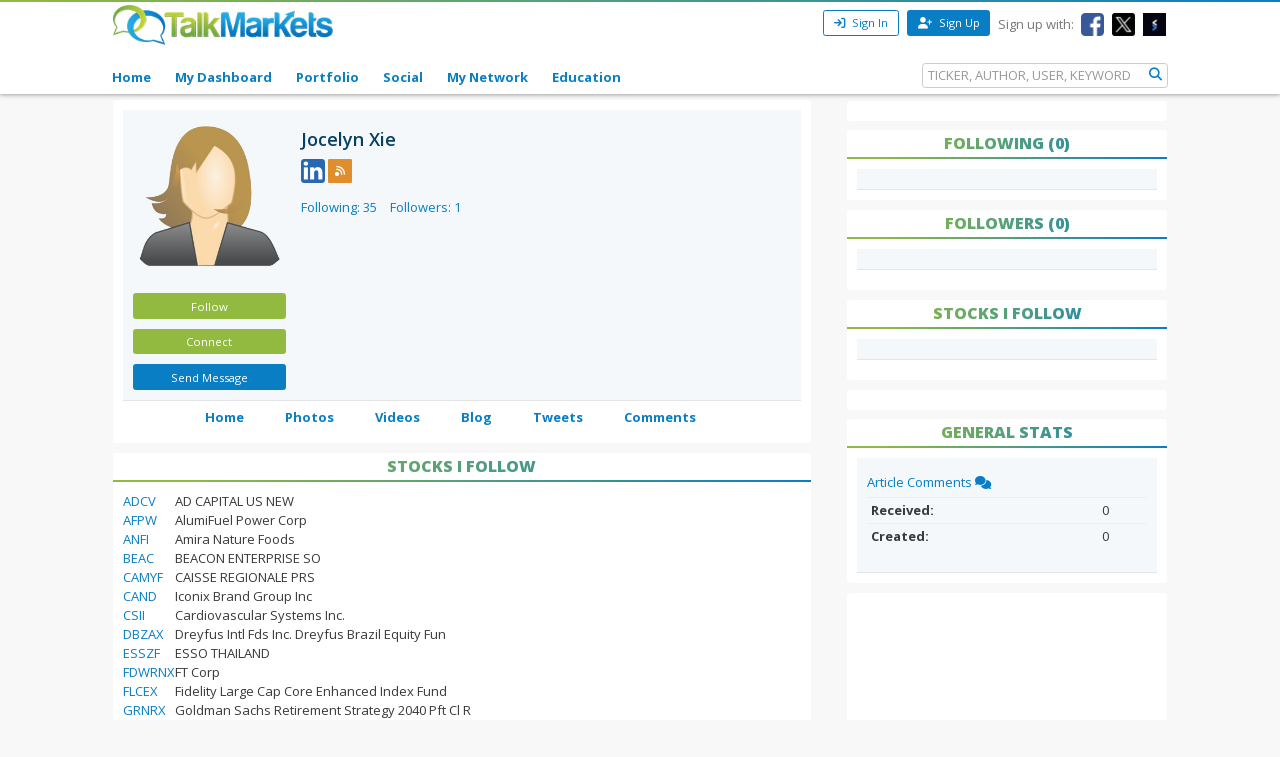

--- FILE ---
content_type: text/html; charset=utf-8
request_url: https://www.google.com/recaptcha/api2/aframe
body_size: 259
content:
<!DOCTYPE HTML><html><head><meta http-equiv="content-type" content="text/html; charset=UTF-8"></head><body><script nonce="Vi4H0OKWp9VF0pzgrIlSlw">/** Anti-fraud and anti-abuse applications only. See google.com/recaptcha */ try{var clients={'sodar':'https://pagead2.googlesyndication.com/pagead/sodar?'};window.addEventListener("message",function(a){try{if(a.source===window.parent){var b=JSON.parse(a.data);var c=clients[b['id']];if(c){var d=document.createElement('img');d.src=c+b['params']+'&rc='+(localStorage.getItem("rc::a")?sessionStorage.getItem("rc::b"):"");window.document.body.appendChild(d);sessionStorage.setItem("rc::e",parseInt(sessionStorage.getItem("rc::e")||0)+1);localStorage.setItem("rc::h",'1765905276960');}}}catch(b){}});window.parent.postMessage("_grecaptcha_ready", "*");}catch(b){}</script></body></html>

--- FILE ---
content_type: application/javascript
request_url: https://talkmarkets.com/scripts/custom/characters-count.js?v=639011259240000000
body_size: 1624
content:
$(document).ready(function () {
    InitializeCharCount();
});

function InitializeCharCount() {
    $('textarea[data-val-length-max]').not('[data-tm-html-counter=true]').each(function () {
        var counterDivForTextArea = $(this).next('div[class="character-count"]');

        if (counterDivForTextArea.length == 0) {
            var dataValLengthMax = $(this).attr('data-val-length-max');
            var currentLength = $(this).val().length;

            //the textbox is used for sharing to twitter
            if ($(this).attr('data-val-twt-length-max') !== undefined) {
                dataValLengthMax = $(this).attr('data-val-twt-length-max');
                currentLength = twttr.txt.getTweetLength($(this).val());
            }

            //$(this).attr('maxlength', dataValLengthMax);
            var classAttr = $(this).attr('class');
            var notLoggedInAttr = $(this).attr('not-logged-in');
            if ((typeof (classAttr) != 'undefined') && classAttr.indexOf('comment-textarea') != -1) {
                if ($(this).next('.comment-post-options-wrap').first().length == 0) {
                    var html = '<div class="comment-post-options-wrap';
                    if ((typeof (notLoggedInAttr) != 'undefined') && notLoggedInAttr.length > 0) {
                        html += ' not-logged-in';
                    }
                    html += '">';
                        /*<div class="character-count" style="clear: both; position: relative;';
                    
                    if ((typeof (notLoggedInAttr) != 'undefined') && notLoggedInAttr.length > 0) {
                        html += 'top: 28px;'; 
                    }
                    else {
                        html += 'top: 7px;'; 
                    }

                    html += 'font-size: 11px; color: #AAA">Character count : <span id="characterCount-' + $(this).attr('id') + '" style="font-size: 11px; color: #AAA">' + currentLength + '</span> \
                    </div>
                    */

                    html += '</div>';

                    $(this).after(html);
                }
            }
            else {
                $(this).after('<div class="character-count" style="clear: both; font-size: 11px; color: #AAA"> \
            Character count : <span id="characterCount-' + $(this).attr('id') + '" style="font-size: 11px; color: #AAA">' + currentLength + '</span> \
            <span style="padding-left: 15px; font-size: 11px; color: #AAA">Max. characters : ' + dataValLengthMax + '</span></div>');
            }
        }
    });
}

$(document).on('keyup', 'textarea[data-val-length-max]', function (e) {
    FillTextBox($(this), e);
});


var mult = false,
    prev = 0;

$(document).on('keydown', 'textarea[data-val-twt-length-max]', function (e) {

    if (!mult && e.keyCode != 8 && e.keyCode != 46) {
        mult = true;
        prev = e.which;

        var charactersCount = twttr.txt.getTweetLength($(this).val());
        var maxLength = $(this).attr('data-val-twt-length-max');

        if (charactersCount <= maxLength) {
            if ($(this).val != '' && e.which !== 0 && e.keyCode != 8 && e.keyCode != 46) {
                $(this).attr('data-previous-value', $(this).val());
            }
            setTimeout(function () {
                mult = false;
            }, 300);
        }
    }
    else if (prev != e.which) {
        mult = false;
    }
    else {
        return false;
    }
});


function FillTextBox(elem, event) {
    var currentVal = $(elem).val();
    var maxLength = $(elem).attr('data-val-length-max');
    var isForTwitterLimit = false;

    var charactersCount = currentVal.length;
    var charactersRemain = maxLength - charactersCount;

    if ($(elem).attr('data-val-twt-length-max') !== undefined) {
        charactersCount = twttr.txt.getTweetLength(currentVal);
        maxLength = $(elem).attr('data-val-twt-length-max');
        charactersRemain = maxLength - charactersCount;

        if (charactersCount > maxLength) {
            if ($(elem).attr('data-previous-value') != undefined && $(elem).attr('data-previous-value') != '' && currentVal != '') {
                $(elem).val($(elem).attr('data-previous-value'));
                charactersCount = twttr.txt.getTweetLength($(elem).val());
                $(elem).selectRange(3);
            }
        }
    }
    else {
        if (charactersRemain <= 0 && event.which !== 0) {
            $('#characterCount-' + $(elem).attr('id')).css("color", "red");
        }
        else {
            $('#characterCount-' + $(elem).attr('id')).css("color", "#AAA");
        }
    }

    $('#characterCount-' + $(elem).attr('id')).html(charactersCount);
}

$.fn.selectRange = function (start, end) {
    return this.each(function () {
        if (this.setSelectionRange) {
            this.focus();
            this.setSelectionRange(start, end);
        } else if (this.createTextRange) {
            var range = this.createTextRange();
            range.collapse(true);
            range.moveEnd('character', end);
            range.moveStart('character', start);
            range.select();
        }
    });
};

//$(document).on('keydown', 'textarea[data-val-twt-length-max]', function (e) {
//    if ($(this).val != '' && e.which !== 0) {
//        $(this).attr('data-previous-value', $(this).val());
//    }
//});

//$(document).on('paste', 'textarea[data-val-twt-length-max]', function (e) {
//    if ($(this).val != '' && e.which !== 0) {
//        $(this).attr('data-previous-value', $(this).val());
//    }
//});



